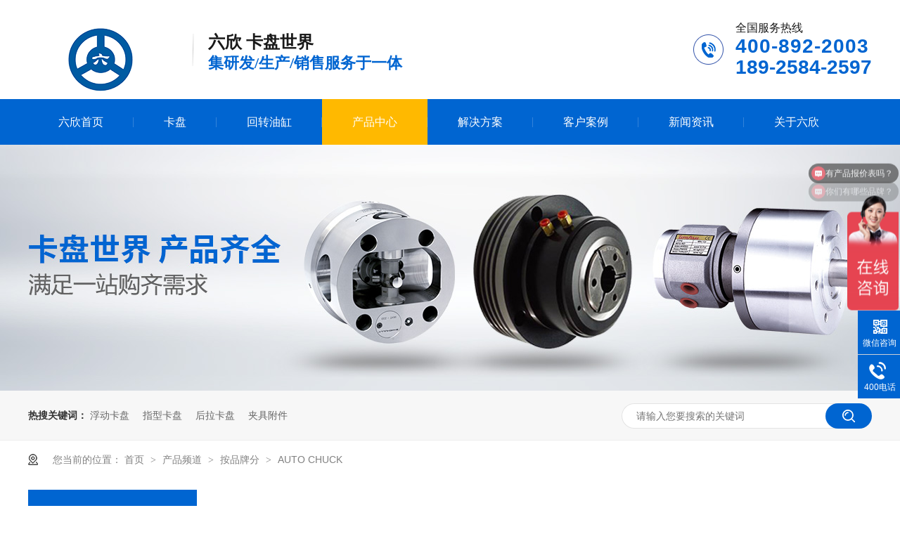

--- FILE ---
content_type: text/html
request_url: https://www.kapan123.com/product_autoch.html
body_size: 5125
content:
<!DOCTYPE html><html lang="zh"><head data-base="/">
<meta http-equiv="Cache-Control" content="no-transform">
<meta http-equiv="Cache-Control" content="no-siteapp"> 
  <meta charset="UTF-8"> 
  <meta http-equiv="X-UA-Compatible" content="IE=edge"> 
  <meta name="renderer" content="webkit"> 
  <meta http-equiv="pragma" content="no-cache">
 <meta http-equiv="cache-control" content="no-cache,must-revalidate">
 <meta http-equiv="expires" content="Wed, 26 Feb 1997 08:21:57 GMT">
 <meta http-equiv="expires" content="0">
 <meta name="applicable-device" content="pc">
<title>正和AUTO CHUCK提供车床各型号液压卡盘-回转油缸-东莞六欣精工</title>
<meta name="keywords" content="AUTO CHUCK,正和卡盘,液压卡盘,回转油缸">
<meta name="description" content="东莞六欣精工是一家集生产，加工，销售为一体的企业。同时代理各进口品牌卡盘油缸，公司常备货有各型号AUTO CHUCK正和卡盘，液压卡盘，回转油缸，欢迎新老客户选购！"><meta name="mobile-agent" content="format=html5;url=http://m.kapan123.com/product_autoch.html"><meta name="mobile-agent" content="format=xhtml;url=http://m.kapan123.com/product_autoch.html">
<link rel="alternate" media="only screen and (max-width:640px)" href="http://m.kapan123.com/product_autoch.html">
<script src="/js/uaredirect.js" type="text/javascript"></script>
<script type="text/javascript">uaredirect("http://m.kapan123.com/product_autoch.html");</script>
<link rel="canonical" href="http://www.kapan123.com/product_autoch.html"> 
  <link href="/css/reset.css?1607308508190" rel="stylesheet"> 
  <script src="/js/nsw.pc.min.js"></script> 
  <link href="/61398885e4b048a6fa026009.css" rel="stylesheet">
  <meta name="baidu-site-verification" content="code-lwVKkAmMee"> 
  <meta name="360-site-verification" content="8315a676d74d30acc3b1254db5a847f0"> 
  <meta name="bytedance-verification-code" content="NQKuls1gm6C44hk9zilL"> 
  <meta name="sogou_site_verification" content="oG4ZJbV5FC"> 
  <meta name="shenma-site-verification" content="a06469fdcca04f62395ef1096550bc73_1638510444"> 
  <meta name="baidu-site-verification" content="code-OR1U8i5vsB"> 
  <script>
var _hmt = _hmt || [];
(function() {
  var hm = document.createElement("script");
  hm.src="https://hm.baidu.com/hm.js?a1ed7408255cde8281482b7658a9bd72";
  var s = document.getElementsByTagName("script")[0]; 
  s.parentNode.insertBefore(hm, s);
})();
</script>
 </head> 
 <body class="body-color"> 
  <div class="hea"> 
 <div class="header"> 
  <h1 class="logo wow bounceIn animated"><a href="/" title="正和AUTO CHUCK提供车床各型号液压卡盘-回转油缸-东莞六欣精工"><img alt="东莞六欣精工科技有限公司" src="/resource/images/b327ff2986004aa7b6c3559cd1f5b346_2.png" title="东莞六欣精工科技有限公司"></a></h1> 
  <h3>六欣 卡盘世界<em>集研发/生产/销售服务于一体</em></h3> 
  <p>全国服务热线<em style="letter-spacing:1px;">400-892-2003</em><em>189-2584-2597</em></p> 
  <div class="clear"></div> 
  <div class="menu"> 
   <ul> 
     
     <li class="cur"> <a href="/" title="六欣首页"> 六欣首页 </a> </li> 
     
     <li> <a href="/product_kp.html" title="卡盘"> 卡盘 </a> </li> 
     
     <li> <a href="/product_hzyg.html" title="回转油缸"> 回转油缸 </a> </li> 
     
     <li> <a href="/product_index.html" title="产品中心"> 产品中心 </a> </li> 
     
     <li> <a href="/article_jjfa.html" title="解决方案"> 解决方案 </a> </li> 
     
     <li> <a href="/article_khal.html" title="客户案例"> 客户案例 </a> </li> 
     
     <li> <a href="/article_gsdt.html" title="新闻资讯"> 新闻资讯 </a> </li> 
     
     <li> <a href="/helps/gylx.html" title="关于六欣"> 关于六欣 </a> </li> 
     
   </ul> 
  </div> 
 </div> 
  
</div> 
  <div> 
 <div class="ty-banner-1"> 
   
   <a href="/article_index.html" title="六欣机械：卡盘世界产品齐全满足一站购齐需求"> <img alt="六欣机械：卡盘世界产品齐全满足一站购齐需求" src="/resource/images/a2463faf529b4f0b96db677e99a2da72_2.jpg" title="六欣机械：卡盘世界产品齐全满足一站购齐需求"> </a> 
    
   
   
   
 </div> 
</div> 
  <div class="p102-search-1"> 
 <div class="blk-main"> 
  <p> <b>热搜关键词：</b> 
    
    <a href="/product_fdkp.html" onclick="searchLink(this);" title="浮动卡盘">浮动卡盘</a> 
    
    
    <a href="/product_zxkp.html" onclick="searchLink(this);" title="指型卡盘">指型卡盘</a> 
    
    
    <a href="/product_hlkp.html" onclick="searchLink(this);" title="后拉卡盘">后拉卡盘</a> 
    
    
    <a href="/product_jjfj.html" onclick="searchLink(this);" title="夹具附件">夹具附件</a> 
   </p> 
  <div class="p102-search-1-inp"> 
   <input class="p102-search-1-inp1" id="key" placeholder="请输入您要搜索的关键词" type="text"> 
   <input class="p102-search-1-inp2" onclick="searchInfo();" type="button"> 
  </div> 
  <div class="clear"></div> 
 </div> 
</div> 
 
 
  <div class="blk-main"> 
   <div class="plc"> 
 <div class="p102-curmbs-1" navcrumbs=""> 
  <b>您当前的位置：</b> 
  <a href="/" title="首页"> 首页 </a> 
  <span> &gt; </span> 
   
   <i class=""> <a href="/product_index.html" title="产品频道"> 产品频道 </a> <span> &gt; </span> </i> 
   
   <i class=""> <a href="/product_appf.html" title="按品牌分"> 按品牌分 </a> <span> &gt; </span> </i> 
   
   <i class=""> <a href="/product_autoch.html" title="AUTO CHUCK"> AUTO CHUCK </a>  </i> 
   
 </div> 
</div> 
 
   <div class="clear"></div> 
   <div class="blk-sm fr"> 
    <div class="blk"> 
  
   
  
  
  
</div> 
    <div class="leftnav-z1 b"> 
 <!--<div class="leftnav-z1-desc" if="${ctg.name}"> --> 
 <!-- <dl> --> 
 <!--  <dt> --> 
 <!--   <b>产品百科<span>wikipedia</span></b> --> 
 <!--  </dt> --> 
 <!--  <dd> --> 
 <!--   <h4>${ctg.name}</h4> --> 
 <!--   <div>--> 
 <!--     ${#NS.text(ctg.desc)} --> 
 <!--   </div> --> 
 <!--  </dd> --> 
 <!-- </dl> --> 
 <!--</div> --> 
 <h2 class="leftnav-z1-tit" id="h1_rep_title"><span>AUTO CHUCK</span></h2> 
  
 <div class="leftnav-z1-list"> 
   
   <dl> 
    <dt> 
     <a href="/products/zhzxzk.html" target="_blank" title="正和长型中空回转油缸TK-ST系列"><img alt="正和长型中空回转油缸TK-ST系列" src="/resource/images/ee77d7de34c840268db8efdea580b196_14.png" title="正和长型中空回转油缸TK-ST系列"></a> 
    </dt> 
    <dd> 
     <h4><a href="/products/zhzxzk.html" target="_blank" title="正和长型中空回转油缸TK-ST系列">正和长型中空回转油缸TK-ST系列</a></h4> 
     <div class="leftnav-z1-list-desc">
       国产AUTOCHUCK正和长型中空回转油缸TK-ST系列是一… 
      <a href="/products/zhzxzk.html" target="_blank" title="正和长型中空回转油缸TK-ST系列">【详情】</a> 
     </div> 
    </dd> 
   </dl> 
    
   
   <dl> 
    <dt> 
     <a href="/products/zhgsdx.html" target="_blank" title="正和高速短型中空回转油缸TK系列"><img alt="正和高速短型中空回转油缸TK系列" src="/resource/images/ee77d7de34c840268db8efdea580b196_10.png" title="正和高速短型中空回转油缸TK系列"></a> 
    </dt> 
    <dd> 
     <h4><a href="/products/zhgsdx.html" target="_blank" title="正和高速短型中空回转油缸TK系列">正和高速短型中空回转油缸TK系列</a></h4> 
     <div class="leftnav-z1-list-desc">
       国产AUTOCHUCK正和超短型中空回转油缸TK系列是一款超… 
      <a href="/products/zhgsdx.html" target="_blank" title="正和高速短型中空回转油缸TK系列">【详情】</a> 
     </div> 
    </dd> 
   </dl> 
    
   
   <dl> 
    <dt> 
     <a href="/products/zhzkhz.html" target="_blank" title="正和中空回转油缸SHS系列"><img alt="正和中空回转油缸SHS系列" src="/resource/images/ee77d7de34c840268db8efdea580b196_6.png" title="正和中空回转油缸SHS系列"></a> 
    </dt> 
    <dd> 
     <h4><a href="/products/zhzkhz.html" target="_blank" title="正和中空回转油缸SHS系列">正和中空回转油缸SHS系列</a></h4> 
     <div class="leftnav-z1-list-desc">
       国产AUTOCHUCK正和中空回转油缸SHS系列是一款小型轻… 
      <a href="/products/zhzkhz.html" target="_blank" title="正和中空回转油缸SHS系列">【详情】</a> 
     </div> 
    </dd> 
   </dl> 
   <div class="clear"> 
   </div> 
   
   <dl> 
    <dt> 
     <a href="/products/zhszzk5475.html" target="_blank" title="正和四爪中空液压卡盘4S系列"><img alt="正和四爪中空液压卡盘4S系列" src="/resource/images/ee77d7de34c840268db8efdea580b196_2.png" title="正和四爪中空液压卡盘4S系列"></a> 
    </dt> 
    <dd> 
     <h4><a href="/products/zhszzk5475.html" target="_blank" title="正和四爪中空液压卡盘4S系列">正和四爪中空液压卡盘4S系列</a></h4> 
     <div class="leftnav-z1-list-desc">
       国产AUTOCHUCK正和四爪中空液压卡盘4S系列是一款中空… 
      <a href="/products/zhszzk5475.html" target="_blank" title="正和四爪中空液压卡盘4S系列">【详情】</a> 
     </div> 
    </dd> 
   </dl> 
    
   
   <dl> 
    <dt> 
     <a href="/products/zhszzk.html" target="_blank" title="正和三爪中空液压卡盘3S系列"><img alt="正和三爪中空液压卡盘3S系列" src="/resource/images/b0ba1052a8dd40e1b3ec9cbf67d3533a_6.png" title="正和三爪中空液压卡盘3S系列"></a> 
    </dt> 
    <dd> 
     <h4><a href="/products/zhszzk.html" target="_blank" title="正和三爪中空液压卡盘3S系列">正和三爪中空液压卡盘3S系列</a></h4> 
     <div class="leftnav-z1-list-desc">
       国产AUTOCHUCK正和三爪中空液压卡盘3S系列是一款中空… 
      <a href="/products/zhszzk.html" target="_blank" title="正和三爪中空液压卡盘3S系列">【详情】</a> 
     </div> 
    </dd> 
   </dl> 
    
   
   <dl> 
    <dt> 
     <a href="/products/zhezzk.html" target="_blank" title="正和二爪中空液压卡盘2S系列"><img alt="正和二爪中空液压卡盘2S系列" src="/resource/images/b0ba1052a8dd40e1b3ec9cbf67d3533a_2.png" title="正和二爪中空液压卡盘2S系列"></a> 
    </dt> 
    <dd> 
     <h4><a href="/products/zhezzk.html" target="_blank" title="正和二爪中空液压卡盘2S系列">正和二爪中空液压卡盘2S系列</a></h4> 
     <div class="leftnav-z1-list-desc">
       国产AUTOCHUCK正和二爪中空液压卡盘2S系列是一款二爪… 
      <a href="/products/zhezzk.html" target="_blank" title="正和二爪中空液压卡盘2S系列">【详情】</a> 
     </div> 
    </dd> 
   </dl> 
   <div class="clear"> 
   </div> 
   
 </div> 
 <div class="clear"></div> 
  
</div> 
    <div class="p12-pagination-1 g blk"> 
 <div class="p12-pagination-1-main"> 
   
 </div> 
 <div class="clear"></div> 
</div> 
   </div> 
   <div class="blk-xs fl"> 
    <div class="fdh-01 blk"> 
 <div class="fdh-01-tit"> 
  <h2>六欣精工产品中心</h2> 
 </div> 
 <div class="fdh-01-nav" navvicefocus1=""> 
   
   <div class="fdh-01-nav-one"> 
    <h3><a href="/product_acpf.html" title="按产品分"> 按产品分 </a></h3> 
    <dl style="display:none;"> 
     <!-- 2级 --> 
      
      <dt> 
       <a href="/product_kp.html" title="卡盘"> 卡盘 </a> 
      </dt> 
      <dd style="display:none;"> 
       <!-- 3级 --> 
        
        <p><a href="/product_yykp.html" title="液压卡盘"> 液压卡盘 </a></p> 
        
        <p><a href="/product_sdkp.html" title="手动卡盘"> 手动卡盘 </a></p> 
        
        <p><a href="/product_qdkp.html" title="气动卡盘"> 气动卡盘 </a></p> 
        
        <p><a href="/product_dkjkp.html" title="大孔径卡盘"> 大孔径卡盘 </a></p> 
        
        <p><a href="/product_cxckp.html" title="长行程卡盘"> 长行程卡盘 </a></p> 
        
        <p><a href="/product_fdkp.html" title="浮动卡盘"> 浮动卡盘 </a></p> 
        
        <p><a href="/product_hlkp.html" title="后拉卡盘"> 后拉卡盘 </a></p> 
        
        <p><a href="/product_zxkp.html" title="指型卡盘"> 指型卡盘 </a></p> 
        
        <p><a href="/product_fdkp8145.html" title="分度卡盘"> 分度卡盘 </a></p> 
        
      </dd> 
      
      <dt> 
       <a href="/product_hzyg.html" title="回转油缸"> 回转油缸 </a> 
      </dt> 
      <dd style="display:none;"> 
       <!-- 3级 --> 
        
        <p><a href="/product_zkhzyg.html" title="中空回转油缸"> 中空回转油缸 </a></p> 
        
        <p><a href="/product_zshzyg.html" title="中实回转油缸"> 中实回转油缸 </a></p> 
        
        <p><a href="/product_hzqg.html" title="回转气缸"> 回转气缸 </a></p> 
        
      </dd> 
      
      <dt> 
       <a href="/product_ttjt.html" title="套筒夹头"> 套筒夹头 </a> 
      </dt> 
      <dd style="display:none;"> 
       <!-- 3级 --> 
        
        <p><a href="/product_mpjt.html" title="膜片夹头"> 膜片夹头 </a></p> 
        
        <p><a href="/product_tjjt.html" title="筒夹夹头"> 筒夹夹头 </a></p> 
        
        <p><a href="/product_hzstj.html" title="回转式筒夹"> 回转式筒夹 </a></p> 
        
        <p><a href="/product_gdstj.html" title="固定式筒夹"> 固定式筒夹 </a></p> 
        
        <p><a href="/product_zzjz.html" title="主轴夹座"> 主轴夹座 </a></p> 
        
        <p><a href="/product_ncjt.html" title="内撑夹头"> 内撑夹头 </a></p> 
        
      </dd> 
      
      <dt> 
       <a href="/product_jjfj.html" title="卡盘附件"> 卡盘附件 </a> 
      </dt> 
      <dd style="display:none;"> 
       <!-- 3级 --> 
        
        <p><a href="/product_rz.html" title="软爪"> 软爪 </a></p> 
        
        <p><a href="/product_yz.html" title="硬爪"> 硬爪 </a></p> 
        
        <p><a href="/product_kprhyz.html" title="卡盘润滑油脂"> 卡盘润滑油脂 </a></p> 
        
        <p><a href="/product_xzq.html" title="俢爪器"> 俢爪器 </a></p> 
        
        <p><a href="/product_txk.html" title="T型块"> T型块 </a></p> 
        
        <p><a href="/product_dz.html" title="顶针"> 顶针 </a></p> 
        
        <p><a href="/product_flp.html" title="法兰盘"> 法兰盘 </a></p> 
        
        <p><a href="/product_yyz.html" title="液压站"> 液压站 </a></p> 
        
        <p><a href="/product_dlt.html" title="动力头"> 动力头 </a></p> 
        
      </dd> 
      
      <dt> 
       <a href="/product_dt.html" title="刀塔"> 刀塔 </a> 
      </dt> 
       
      
    </dl> 
   </div> 
   
   <div class="fdh-01-nav-one"> 
    <h3><a href="/product_appf.html" title="按品牌分"> 按品牌分 </a></h3> 
    <dl style="display:none;"> 
     <!-- 2级 --> 
      
      <dt> 
       <a href="/product_dglx.html" title="六欣精工"> 六欣精工 </a> 
      </dt> 
       
      
      <dt> 
       <a href="/product_twqd.html" title="台湾千岛"> 台湾千岛 </a> 
      </dt> 
       
      
      <dt> 
       <a href="/product_twyc.html" title="台湾亿川"> 台湾亿川 </a> 
      </dt> 
       
      
      <dt> 
       <a href="/product_twtf.html" title="台湾通福"> 台湾通福 </a> 
      </dt> 
       
      
      <dt> 
       <a href="/product_twbst.html" title="台湾贝斯特"> 台湾贝斯特 </a> 
      </dt> 
       
      
      <dt> 
       <a href="/product_twmmo.html" title="台湾MMO"> 台湾MMO </a> 
      </dt> 
       
      
      <dt> 
       <a href="/product_twcq.html" title="台湾朝铨"> 台湾朝铨 </a> 
      </dt> 
       
      
      <dt> 
       <a href="/product_twbl.html" title="台湾宝翎"> 台湾宝翎 </a> 
      </dt> 
       
      
      <dt> 
       <a href="/product_twdj.html" title="台湾代机"> 台湾代机 </a> 
      </dt> 
       
      
      <dt> 
       <a href="/product_twlx.html" title="台湾丽勋"> 台湾丽勋 </a> 
      </dt> 
       
      
      <dt> 
       <a href="/product_rbbc.html" title="日本北川"> 日本北川 </a> 
      </dt> 
       
      
      <dt> 
       <a href="/product_rbfh.html" title="日本丰和"> 日本丰和 </a> 
      </dt> 
       
      
      <dt> 
       <a href="/product_rbgy.html" title="日本光洋"> 日本光洋 </a> 
      </dt> 
       
      
      <dt> 
       <a href="/product_hgsql.html" title="韩国三千里"> 韩国三千里 </a> 
      </dt> 
       
      
      <dt> 
       <a href="/product_hgry.html" title="韩国瑞岩"> 韩国瑞岩 </a> 
      </dt> 
       
      
      <dt> 
       <a href="/product_hgsg.html" title="韩国绅纲"> 韩国绅纲 </a> 
      </dt> 
       
      
      <dt> 
       <a href="/product_hzqh.html" title="杭州千鸿"> 杭州千鸿 </a> 
      </dt> 
       
      
      <dt> 
       <a href="/product_autoch.html" title="AUTO CHUCK"> AUTO CHUCK </a> 
      </dt> 
       
      
      <dt> 
       <a href="/product_hqkp.html" title="环球卡盘"> 环球卡盘 </a> 
      </dt> 
       
      
    </dl> 
   </div> 
   
 </div> 
 <div class="clear"></div> 
  
  
</div> 
    <div class="p1-info-3 blk"> 
 <h3 class="p1-info-3-tit"> 推荐资讯 </h3> 
 <div class="p1-info-3-list"> 
  <ul> 
    
    <li><h4><a href="/articles/dsjjzg.html" target="_blank" title="第十九届中国国际机床展览会（北京展）"> 第十九届中国国际机床展览会（北京展） </a></h4></li> 
    
    <li><h4><a href="/articles/khkpds.html" target="_blank" title="快换卡盘的四大优点"> 快换卡盘的四大优点 </a></h4></li> 
    
    <li><h4><a href="/articles/kpsysm.html" target="_blank" title="卡盘适用什么工件，该如何控制夹持力"> 卡盘适用什么工件，该如何控制夹持力 </a></h4></li> 
    
    <li><h4><a href="/articles/rhbzkp.html" target="_blank" title="如何保证卡盘的夹持精度及稳定性"> 如何保证卡盘的夹持精度及稳定性 </a></h4></li> 
    
    <li><h4><a href="/articles/kpjdbh.html" target="_blank" title="卡盘精度不好应该这样做"> 卡盘精度不好应该这样做 </a></h4></li> 
    
    <li><h4><a href="/articles/azyykp.html" target="_blank" title="安装液压卡盘应该注意的问题"> 安装液压卡盘应该注意的问题 </a></h4></li> 
    
    <li><h4><a href="/articles/flhfyq.html" target="_blank" title="法兰和分油器、分度卡盘连接处漏油"> 法兰和分油器、分度卡盘连接处漏油 </a></h4></li> 
    
    <li><h4><a href="/articles/fdkpgz.html" target="_blank" title="分度卡盘故障排查及解决方法"> 分度卡盘故障排查及解决方法 </a></h4></li> 
    
    <li><h4><a href="/articles/jjdlxj.html" target="_blank" title="夹具的类型及种类"> 夹具的类型及种类 </a></h4></li> 
    
    <li><h4><a href="/articles/szzdxk5637.html" target="_blank" title="三爪自定心卡盘的分类及手动原理"> 三爪自定心卡盘的分类及手动原理 </a></h4></li> 
    
  </ul> 
 </div> 
  
  
</div> 
    <div class="cl-cbgg-tys-02 blk w240"> 
 <div class="cl-cbgg-tys-02-tel"> 
  <span>全国服务热线：</span> 
  <em>400-892-2003</em> 
 </div> 
 <div class="clear"></div> 
  
</div> 
   </div> 
   <div class="clear"></div> 
  </div> 
  <div class="foot"> 
 <div class="footer"> 
  <div class="fnav fl"> 
   <h2 class="tit1">网站导航<em>navigation</em></h2> 
   <p> 
     
     <a href="/" title="六欣首页">六欣首页</a> 
     
     <a href="/product_kp.html" title="卡盘">卡盘</a> 
     
     <a href="/product_hzyg.html" title="回转油缸">回转油缸</a> 
     
     <a href="/product_index.html" title="产品中心">产品中心</a> 
     
     <a href="/article_jjfa.html" title="解决方案">解决方案</a> 
     
     <a href="/article_khal.html" title="客户案例">客户案例</a> 
     
     <a href="/article_index.html" title="新闻资讯">新闻资讯</a> 
     
     <a href="/helps/gylx.html" title="关于六欣">关于六欣</a> 
     
     <a href="/sitemap.html" target="_blank" title="网站地图">网站地图</a> 
    </p> 
  </div> 
  <div class="fwz fl"> 
   <h2 class="tit1">联系我们<em>contact</em></h2> 
   <p>电话：189-2584-2597<em></em>400-892-2003</p> 
   <p>邮箱：lx@kapan.cc</p> 
   <p>QQ：2712406614</p> 
   <p>地址：广东省东莞市长安镇厦岗福海路52号10号楼101室</p> 
  </div> 
  <div class="flogo fl"> 
   <h3><a href="/" title="东莞六欣精工科技有限公司"><img alt="东莞六欣精工科技有限公司" src="/resource/images/8e07409b65c244b586ad5f8206d86bcb_4.png" title="东莞六欣精工科技有限公司"><em>东莞六欣精工科技有限公司</em></a></h3> 
   <p>东莞六欣精工科技有限公司 <em>Dongguan Liuxin Machinery Co., Ltd</em></p> 
   <span>备案号：<a href="https://beian.miit.gov.cn/#/Integrated/index" rel="nofollow" target="_blank">粤ICP备2022052086号</a><em></em>百度统计<br>关键词：千岛卡盘 回转油缸 气动卡盘 液压卡盘 三爪卡盘 四爪卡盘<a href="javascript:void(0);" target="_blank" title="">&nbsp;&nbsp;</a>&nbsp;&nbsp;</span> 
  </div> 
  <div class="fcode fr"> 
   <p><em>技术微信</em><img alt="技术微信" src="/resource/images/ec3846a8c3a14bdbb507019a1d607500_4.jpg" title="技术微信"></p> 
   <p><em>业务微信</em><img alt="业务微信" src="/resource/images/d5f50810c31049a78dc8053cd60fb523_2.jpg" title="业务微信"></p> 
  </div> 
 </div> 
  
</div> 
  <div class="client-2"> 
 <ul id="client-2"> 
  <li class="my-kefu-weixin"> 
   <div class="my-kefu-main"> 
    <div class="my-kefu-left"> 
     <i></i> 
     <p> 微信咨询 </p> 
    </div> 
    <div class="my-kefu-right"> 
    </div> 
    <div class="my-kefu-weixin-pic"> 
     <img src="/"> 
    </div> 
   </div> </li> 
  <li class="my-kefu-tel"> 
   <div class="my-kefu-tel-main"> 
    <div class="my-kefu-left"> 
     <i></i> 
     <p> 400电话 </p> 
    </div> 
    <div class="my-kefu-tel-right" phone400="">400-892-2003</div> 
   </div> </li> 
  <!--<li class="my-kefu-liuyan">--> 
  <!--    <div class="my-kefu-main">--> 
  <!--        <div class="my-kefu-left">--> 
  <!--            <a href="/Tools/leaveword.html" title="在线留言"> <i></i>--> 
  <!--                <p> 在线留言 </p>--> 
  <!--            </a>--> 
  <!--        </div>--> 
  <!--        <div class="my-kefu-right"></div>--> 
  <!--    </div>--> 
  <!--</li>--> 
  <!--<li class="my-kefu-weixin" th:if="${not #lists.isEmpty(enterprise.qrcode) and #lists.size(enterprise.qrcode)>0}">--> 
  <!--    <div class="my-kefu-main">--> 
  <!--        <div class="my-kefu-left">--> 
  <!--            <i></i>--> 
  <!--            <p> 微信扫一扫 </p>--> 
  <!--        </div>--> 
  <!--        <div class="my-kefu-right">--> 
  <!--        </div>--> 
  <!--        <div class="my-kefu-weixin-pic">--> 
  <!--            <img src="/images/weixin.gif" th:src="/${enterprise.qrcode[0].url}">--> 
  <!--        </div>--> 
  <!--    </div>--> 
  <!--</li>--> 
  <!--<li class="my-kefu-weibo" th:if="${not #strings.isEmpty(enterprise.xlweibo)}">--> 
  <!--    <div class="my-kefu-main">--> 
  <!--        <div class="my-kefu-left">--> 
  <!--            <a th:href="/${enterprise?enterprise.xlweibo:''}" target="_blank" href="javascript:;"> <i></i>--> 
  <!--                <p> 关注微博 </p>--> 
  <!--            </a>--> 
  <!--        </div>--> 
  <!--        <div class="my-kefu-right">--> 
  <!--        </div>--> 
  <!--    </div>--> 
  <!--</li>--> 
  <li class="my-kefu-ftop"> 
   <div class="my-kefu-main"> 
    <div class="my-kefu-left"> 
     <a href="javascript:;"> <i></i> <p> 返回顶部 </p> </a> 
    </div> 
    <div class="my-kefu-right"> 
    </div> 
   </div> </li> 
 </ul> 
  
  
</div> 
  <script src="/js/public.js"></script> 
  <script src="/61398885e4b048a6fa026009.js" type="text/javascript"></script>
 
<script>  var sysBasePath = null ;var projPageData = {};</script><script>(function(){var bp = document.createElement('script');
var curProtocol = window.location.protocol.split(':')[0];
if (curProtocol === 'https')
{ bp.src='https://zz.bdstatic.com/linksubmit/push.js'; }
else
{ bp.src='http://push.zhanzhang.baidu.com/push.js'; }
var s = document.getElementsByTagName("script")[0];
s.parentNode.insertBefore(bp, s);
})();</script><script src="/js/ab77b6ea7f3fbf79.js" type="text/javascript"></script>
<script type="application/ld+json">
{"@content":"https://ziyuan.baidu.com/contexts/cambrian.jsonld","@id":"http://www.kapan123.com/product_autoch.html","appid":"","title":"正和AUTO CHUCK提供车床各型号液压卡盘-回转油缸-东莞六欣精工","images":[],"description":"","pubDate":"2022-11-30T17:21:17","upDate":"2025-12-23T15:19:33","lrDate":"2022-11-30T17:23:47"}
</script></body></html>

--- FILE ---
content_type: text/css
request_url: https://www.kapan123.com/61398885e4b048a6fa026009.css
body_size: 3378
content:

i,em{ font-style:normal;}
.hea{ height:206px; width:100%; background:url(images/h_top_bg.gif) repeat-x center top; overflow:hidden; z-index:99;}
.hea .header{ width:1200px; margin:0 auto;}
.hea .logo{ width:236px; height:141px; background:url(images/logo_line.png) no-repeat right center; float:left;}
.hea .logo img{ display:block; width:206px; padding-top:34px;}
.hea h3{ width:400px; float:left; margin:48px 0 0 20px; font:24px "Microsoft YaHei UI"; color:#191919; line-height:24px; font-weight:bold;}
.hea h3 em{ display:block; font-size:22px; margin-top:6px; color:#0065d1;}
.hea p{float:right; font:16px "Microsoft YaHei UI"; color:#191919; margin-top:30px; background:url(images/lx.png) no-repeat left center; padding-left:60px;}
.hea p em{ display:block; font:28px Arial, Helvetica, sans-serif; font-weight:bold; color:#0065d1; line-height:30px;}
.menu{ height:65px;}
.menu li{ float:left; font:16px "Microsoft YaHei UI";line-height:65px; position:relative;}
.menu li a{ display:block; color:#fff; position:relative; z-index:1; padding:0 43px; }
.menu li a:before{ content:""; position:absolute; top:26px; right:0; width:1px; height:14px; background:rgba(255,255,255,0.2);}
.menu li:before{content: "";position: absolute;width:0;height:65px;bottom:0;left:0;z-index:0;background:#ffb900;-webkit-transition: 1s;-moz-transition: 1s;transition: 1s;}
.menu li:last-child a:before{ background:none;}
.menu li.cur a,.menu li a:hover{}
.menu li.cur:before,.menu li:hover:before{width: 100%;}



        .ty-banner-1 {
            overflow: hidden;
            line-height: 0;
            text-align:center;
        }
        .ty-banner-1 img{
            visibility: hidden;
        }
        .ty-banner-1 img.show{
            visibility: visible;
        }
    

    .p102-search-1 {
        height: 70px;
        border-bottom: 1px solid #ededed;
        background: #f7f7f7;
    }
    
    .p102-search-1 p {
        float: left;
        width: 750px;
        height: 70px;
        line-height: 70px;
        font-size: 14px;
        color: #333333;
    }
    
    .p102-search-1 p b {
        display: inline-block;
    }
    
    .p102-search-1 p a {
        color: #666666;
        display: inline-block;
        margin-right: 15px;
    }
    .p102-search-1 p a:hover{color: #0065d1;}
    .p102-search-1-inp {
        float: right;
        width: 356px;
        height: 36px;
        background: #fff;
        margin-top: 18px;
        border-radius: 25px;
        position: relative;
    }
    
    .p102-search-1-inp:before,
    .p102-search-1-inp:after {
        content: '';
        position: absolute;
        width: 80%;
        height: 1px;
        background: #e3e3e3;
        left: 10%;
        z-index: 0;
    }
    
    .p102-search-1-inp:before {
        top: 0;
    }
    
    .p102-search-1-inp:after {
        bottom: 0;
    }
    
    .p102-search-1-inp1 {
        width: 249px;
        height: 34px;
        line-height: 34px;
        color: #999999;
        border: 1px solid #e3e3e3;
        border-right: 0;
        padding: 0 20px;
        border-top-left-radius: 25px;
        border-bottom-left-radius: 25px;
        float: left;
    }
    
    .p102-search-1-inp2 {
        width: 66px;
        height: 36px;
        border: 0;
        border-radius: 25px;
        background: url(images/p102-search-icon1.png) no-repeat center center #0065d1;
        float: right;
        position: relative;
        z-index: 2;
        cursor: pointer;
    }


		.plc{padding: 5px 0 25px;}
		.p12-curblock{
			display: none;
		}
		.p102-curmbs-1{height: 40px;line-height: 40px;font-size: 14px;color: #808080;}
		.p102-curmbs-1 b {
			font-weight: normal;
			padding-left: 35px;
			background: url(images/p102-curmbs-icon1.png) no-repeat left center;

		}
		.p102-curmbs-1 i {
			font-style: normal;
		}

		.p102-curmbs-1 span {
			font-family: 宋体;
			height: 46px;
			line-height: 46px;
			padding: 0px 5px;
		}
		.p102-curmbs-1 a{color: #808080;}
		.p102-curmbs-1 a:hover{color: #0065d1;}
	

        .pro_main {
            position: relative;
        }
        
        .p14-product-2-tit {
            height: 46px;
            line-height: 46px;
            font-weight: normal;
            border-bottom: 2px solid #dfdfdf;
            margin: 0 0 30px;
            width: 800px;
        }
        
        .p14-product-2-tit b {
            display: inline-block;
            font-size: 24px;
            font-weight: normal;
            color: #464646;
            padding-left: 32px;
            border-bottom: 2px solid #333333;
            background: url(images/p14-icon11.png) no-repeat 0 center;
        }
        
        .p14-product-2-tit span {
            margin-left: 10px;
            font-size: 18px;
            font-family: Arial;
            color: #c2c2c1;
            text-transform: uppercase;
        }
        
        .pro-list {
            border: 1px #dadada solid;
            padding: 15px;
            margin: 0 auto;
            overflow: hidden;
        }
        
        .pro-con dl {
            overflow: hidden;
            box-sizing: border-box;
        }
        
        .pro-con dt {
            float: left;
            width: 45.5%;
            padding: 5px;
            border: 1px #ebebeb solid;
        }
        
        .pro-con dt img {
            display: block;
            width: 100%;
            overflow: hidden;
        }
        
        .pro-con dd {
            width: 50%;
            float: right;
        }
        
        .pro-con dd h4 {
            width: 380px;
            line-height: 40px;
            height: 48px;
            overflow: hidden;
            font-size: 20px;
            border-bottom: 1px #d0d0d0 dashed;
            margin-bottom: 20px;
        }
        
        .pro-con dd h4 a {
            color: #666666;
        }
        
        .pro-con dd p {
            line-height: 28px;
            color: #666;
            font-size: 14px;
        }
        
        .pro_main .pro-jt {
            width: 140px;
            position: absolute;
            right: 0;
            top: 20px;
        }
        
        .pro_main .pro-jt .pro-prev,
        .pro_main .pro-jt .pro-next {
            display: block;
            width: 60px;
            height: 50px;
            position: relative;
            cursor: pointer;
        }
        
        .pro_main .pro-jt .pro-prev {
            background: #0065d1;
            float: left;
        }
        
        .pro_main .pro-jt .pro-prev:after {
            content: "";
            width: 16px;
            height: 16px;
            border: 4px solid #fff;
            border-style: solid none none solid ;
            position: absolute;
            top: 50%;
            right: 16px;
            margin-top: -8px;
            -webkit-transform: rotate(-45deg);
            -moz-transform: rotate(-45deg);
            -ms-transform: rotate(-45deg);
            -o-transform: rotate(-45deg);
            transform: rotate(-45deg);
        }
        
        .pro_main .pro-jt .pro-next {
            background: #0065d1;
            float: right;
        }
        .pro_main .pro-jt .pro-next:after {
            content: "";
            width: 16px;
            height: 16px;
            border: 4px solid #fff;
            border-style: solid solid none none;
            position: absolute;
            top: 50%;
            left: 16px;
            margin-top: -8px;
            -webkit-transform: rotate(45deg);
            -moz-transform: rotate(45deg);
            -ms-transform: rotate(45deg);
            -o-transform: rotate(45deg);
            transform: rotate(45deg);
        }
    

        .leftnav-z1-desc {
            background: #fff;
            max-height: 180px;
            margin-bottom: 14px;
        }
        
        .leftnav-z1-desc dt {
            height: 30px;
            padding: 20px 0;
        }
        
        .leftnav-z1-desc dt b {
            display: inline-block;
            font-weight: normal;
            border-left: 13px solid #e3e3e3;
            border-right: 7px solid #e3e3e3;
            padding: 0 12px 0 13px;
            font-size: 28px;
            color: #7c7c7c;
        }
        
        .leftnav-z1-desc dt b span {
            font-size: 18px;
            color: #bfbfbf;
            text-transform: uppercase;
            padding-left: 10px;
        }
        
        .leftnav-z1-desc dd {
            padding: 0 27px 0 27px;
        }
        
        .leftnav-z1-desc dd h4 {
            font-size: 24px;
            font-weight: normal;
            color: #797979;
            max-height: 44px;
            line-height: 44px;
            overflow: hidden;
        }
        
        .leftnav-z1-desc dd div {
            font-size: 14px;
            line-height: 24px;
            color: #666;
            max-height: 48px;
            overflow: hidden;
        }
        
        .leftnav-z1-tit {
            height: 50px;
            font-size: 24px;
            font-weight: normal;
            line-height: 50px;
            border-bottom: 1px solid #ebebeb;
            margin-bottom: 15px;
        }
        
        .leftnav-z1-tit span {
            display: inline-block;
            height: 50px;
            border-bottom:1px solid #ffb900;
        }
        
        .leftnav-z1-list dl {
            width: 32.2%;
            border: 1px solid #dedede;
            margin-bottom: 15px;
            background: #fff;
            float: left;
            margin-right: 1.3%;
            box-sizing: border-box;
        }
        
        .leftnav-z1-list dl:nth-child(4n-1) {
            margin-right: 0;
        }
        
        .leftnav-z1-list dt img {
            width: 100%; 
            display: block;border-bottom: 1px solid #ebebeb;
        }
        
        .leftnav-z1-list dd {
            padding: 6px 20px 5px 20px;
        }
        
        .leftnav-z1-list dd h4 {
            height: 45px;
            font-weight: normal;
            font-size: 18px;
            color: #154c64;
            line-height: 45px;
            overflow: hidden;
        }
        
        .leftnav-z1-list h4 a {
            display: block;
            height: 45px;
            color: #727272;
            overflow: hidden;
            text-overflow: ellipsis;
            white-space: nowrap;
        }
        
        .leftnav-z1-list dl:hover h4 a {
            color: #0065d1;
        }
        
        .leftnav-z1-list-desc {
            height: 40px;
            font-size: 14px;
            line-height: 20px;
            color: #666;
            margin-bottom: 12px;
            overflow: hidden;
        }
        
        .leftnav-z1-list-deta {
            width: 100px;
            height: 40px;
            display: inline-block;
            border: 1px solid #aaa;
            font-size: 16px;
            line-height: 40px;
            text-align: center;
        }
        
        .leftnav-z1-list dl:hover {
            border-color: #0065d1;
        }
        
        .leftnav-z1-list dl:hover .leftnav-z1-list-desc a {
            color: #0065d1;
        }
    

        .fdh-01-tit {
            background: #0065d1;
            height: 80px;
        }
        
        .fdh-01-tit h2 {
            height: 75px;
            font-size: 24px;
            font-weight: normal;
            line-height: 75px;
            color: #fff;
            border-bottom: 1px solid #fff;
            text-align: center;
        }
        
        .fdh-01-tit h2 span {
            font-size: 14px;
            text-transform: uppercase;
        }
        
        .fdh-01-nav-one h3 {
            height: 50px;
            line-height: 50px;
            background:#ececeb;
            margin-bottom: 2px;
            overflow: hidden;
        }
        
        .fdh-01-nav-one h3 a {
            display: block;
            font-size: 18px;
            font-weight: normal;
            margin-right: 40px;
            margin-left: 38px;
            color: #666666;
            overflow: hidden;
        }
        
        .fdh-01-nav-one h3.sidenavcur,
        .fdh-01-nav-one h3:hover {
            background: url(images/p14-icon2.png) no-repeat right center #0065d1;
        }
        
        .fdh-01-nav-one h3.sidenavcur a,
        .fdh-01-nav-one h3:hover a {
            color: #fff;
        }
        
        .fdh-01-nav dl {
            padding: 2px 0 4px;
        }
        
        .fdh-01-nav dt {
            height: 50px;
            font-size: 16px;
            line-height: 50px;
            padding-left: 54px;
            padding-right: 40px;
            margin-bottom: 1px;
            background: #ececec;
            position: relative;
            overflow: hidden;
        }
        
        .fdh-01-nav dt:after {
            content: "";
            width: 8px;
            height: 8px;
            border: 2px solid #b8b8b8;
            border-style: solid solid none none;
            position: absolute;
            top: 50%;
            right: 32px;
            margin-top: -4px;
            -webkit-transform: rotate(45deg);
            -moz-transform: rotate(45deg);
            -ms-transform: rotate(45deg);
            -o-transform: rotate(45deg);
            transform: rotate(45deg);
        }
        
        .fdh-01-nav dt.sidenavcur:after,
        .fdh-01-nav dt:hover:after {
            border-color: #0065d1;
        }
        
        .fdh-01-nav dt.sidenavcur a,
        .fdh-01-nav dt:hover a {
            color: #0065d1;
        }
        
        .fdh-01-nav dd {
            border: 1px solid #ececec;
            border-bottom: 0;
        }
        
        .fdh-01-nav p {
            height: 50px;
            font-size: 14px;
            line-height: 50px;
            padding-left: 72px;
            padding-right: 40px;
            border-bottom: 1px solid #ececec;
            background: #fff;
            position: relative;
            overflow: hidden;
        }
        
        .fdh-01-nav p.sidenavcur a,
        .fdh-01-nav p:hover a {
            color: #0065d1;
        }
        
        .fdh-01-nav p.sidenavcur:after,
        .fdh-01-nav p:hover:after {
            background: #ffb900;
        }
        
        .fdh-01-nav a {
            display: block;
            overflow: hidden;
            text-overflow: ellipsis;
            white-space: nowrap;
        }
    

        .p1-info-3-tit {
            height: 60px;
    font-size: 24px;
    font-weight: normal;
    line-height: 60px;
    background: #0065d1;
    color: #fff;
    text-align: center;
        }
        .p1-info-3-list{padding: 10px 10px 0;}
        .p1-info-3-list li h4{
            height: 46px;
            font-size: 14px;
            font-weight: normal;
            line-height: 46px;
            color:#4b4a4a;
            border-bottom: 1px dashed #dbdbdb;
            overflow: hidden;
            text-overflow: ellipsis;
            white-space: nowrap;
        }
        
        /*.p1-info-3-list li h4 a{ color:#4b4a4a;}*/
        .p1-info-3-list li h4 span {
            float: right;
        }
    

	 	.cl-cbgg-tys-02{height: 120px; background:#0065d1; margin-bottom:30px;} 
		.cl-cbgg-tys-02-tel{height: 80px;padding-top: 30px; padding-left: 16px; background:url(images/cl-cbgg-tys-icon2.png) no-repeat 162px 16px;} 
	 	.cl-cbgg-tys-02-tel span{display: block; font-size: 18px; line-height: 18px; color: #fff;  }
	 	.cl-cbgg-tys-02-tel em{font-style: normal; font-size: 20px;font-weight: bold; color: #fff; line-height: 28px;}
	

.foot{ height:404px;background:#212121;overflow:hidden; padding-top:98px;}
.foot .footer{ width:1200px; margin:0 auto;}
.tit1{ padding:18px 0 15px; position:relative; font:24px "Microsoft YaHei UI"; font-weight:bold; color:#fff; margin-bottom:35px;}
.tit1 em{ display:block; text-transform:uppercase; font:12px "Microsoft YaHei UI"; margin-top:4px;}
.tit1:before{ content:""; position:absolute; bottom:0; left:0; width:20px; height:2px; background:#717171;}
.fnav{ width:220px; height:300px; border-right:1px solid #454545; margin-right:30px;}
.fnav p{ font:14px "Microsoft YaHei UI"; line-height:30px; color:#fff;}
.fnav p a{ display:block; width:110px; float:left; height:30px; line-height:30px; overflow:hidden; color:#d8d8d8;}
.fnav p a:hover{ font-weight:bold; color:#0065d1;}
.fwz{ font:14px "Microsoft YaHei UI"; line-height:30px; color:#d8d8d8; width:405px; height:300px;border-right:1px solid #454545; margin-right:30px;}
.fwz p{ background:url(images/f01.png) no-repeat left center; padding-left:30px;}
.fwz p:nth-child(3){background:url(images/f02.png) no-repeat left center;}
.fwz p:nth-child(4){background:url(images/f03.png) no-repeat left center;}
.fwz p:nth-child(5){background:url(images/f04.png) no-repeat left center;}
.fwz p em{ padding:0 8px;}
.flogo{ width:290px; height:300px;border-right:1px solid #454545;font:14px "Microsoft YaHei UI"; line-height:30px; color:#d8d8d8; }
.flogo h3{ height:130px; font:18px "Microsoft YaHei UI"; color:#fff;}
.flogo h3 a{ color:#fff;}
.flogo h3 img{ display:block; margin-bottom:9px;}
.flogo p{ font:16px "Microsoft YaHei UI"; color:#fff; margin-bottom:10px;}
.flogo p em{ display:block; font:12px "Microsoft YaHei UI"; color:#858585;}
.flogo span a{color:#d8d8d8;}
.flogo span em{ padding:0 8px;}
.fcode{ width:145px;}
.fcode p{ width:145px; height:120px; background:#474747; margin-top:15px;}
.fcode p em{ display:block; width:20px; font:14px "Microsoft YaHei UI"; line-height:16px; color:#fff; float:left; padding:30px 5px 0 12px;}
.fcode p img{ display:block; width:82px; height:82px; border:8px solid #fff; float:left; margin-top:10px;}
.fcode p:nth-child(2) em{ padding-top:20px;}


        .client-2 {
            position: fixed;
            right: -170px;
            top: 70%;
            z-index: 900;
        }
        
        .client-2 li a {
            text-decoration: none;
        }
        .client-2 li {
            margin-top: 1px;
            clear: both;
            height: 62px;
            position: relative;
        }
        
        .client-2 li i {
            background: url(images/fx.png) no-repeat;
            display: block;
            width: 30px;
            height: 27px;
            margin: 0px auto;
            text-align: center;
        }
        
        .client-2 li p {
            height: 20px;
            font-size: 12px;
            line-height: 20px;
            overflow: hidden;
            text-align: center;
            color: #fff;
        }
        
        .client-2 .my-kefu-qq i {
            background-position: 4px 5px;
        }
        
        .client-2 .my-kefu-tel i {
            background-position: 0 -21px;
        }
        
        .client-2 .my-kefu-liuyan i {
            background-position: 4px -53px;
        }
        
        .client-2 .my-kefu-weixin i {
            background-position: -34px 4px;
        }
        
        .client-2 .my-kefu-weibo i {
            background-position: -30px -22px;
        }
        
        .client-2 .my-kefu-ftop {
            display: none;
        }
        
        .client-2 .my-kefu-ftop i {
               width: 33px;
    height: 31px;
    background-position: -23px -47px;
    background-size: 52px 82px;
        }
        .client-2 .my-kefu-ftop .my-kefu-main{
            padding-top: 6px;
        }
        
        .client-2 .my-kefu-left {
            float: left;
            width: 62px;
            height: 47px;
            position: relative;
        }
        
        .client-2 .my-kefu-tel-right {
            font-size: 16px;
            color: #fff;
            float: left;
            height: 24px;
            line-height: 22px;
            padding: 0 15px;
            border-left: 1px solid #fff;
            margin-top: 14px;
        }
        
        .client-2 .my-kefu-right {
            width: 20px;
        }
        
        .client-2 .my-kefu-tel-main {
            background: #0065d1;
            color: #fff;
            height: 53px;
            width: 230px;
            padding:9px 0 0;
            float: left;
        }
        
        .client-2 .my-kefu-main {
            background: #0065d1;
            width: 97px;
            height: 53px;
            position: relative;
            padding:9px 0 0;
            float: left;
        }
        
        .client-2 .my-kefu-weixin-pic {
            position: absolute;
            left: -130px;
            top: -24px;
            display: none;
            z-index: 333;
        }
        
        .my-kefu-weixin-pic img {
            width: 115px;
            height: 115px;
        }
    
